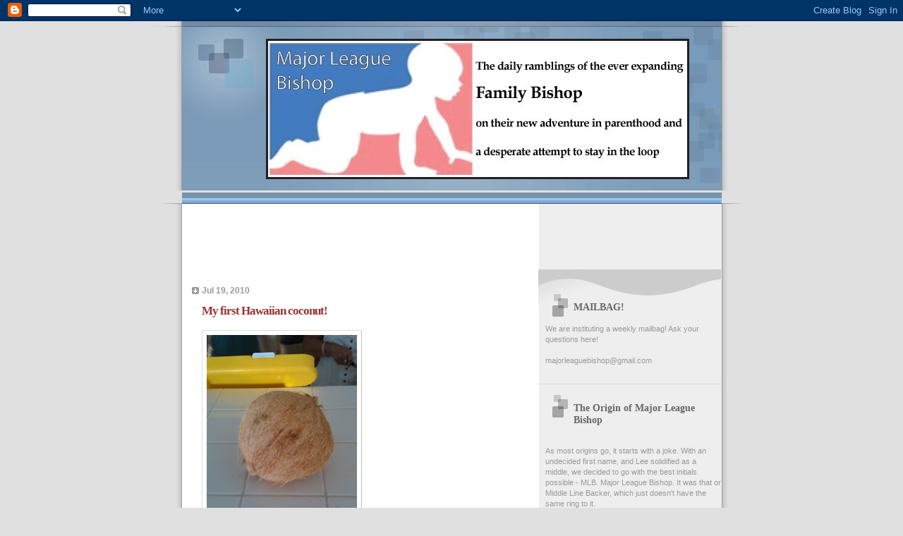

--- FILE ---
content_type: text/html; charset=utf-8
request_url: https://www.google.com/recaptcha/api2/aframe
body_size: 264
content:
<!DOCTYPE HTML><html><head><meta http-equiv="content-type" content="text/html; charset=UTF-8"></head><body><script nonce="tMfa7SgQoj6rdi23jwhXIg">/** Anti-fraud and anti-abuse applications only. See google.com/recaptcha */ try{var clients={'sodar':'https://pagead2.googlesyndication.com/pagead/sodar?'};window.addEventListener("message",function(a){try{if(a.source===window.parent){var b=JSON.parse(a.data);var c=clients[b['id']];if(c){var d=document.createElement('img');d.src=c+b['params']+'&rc='+(localStorage.getItem("rc::a")?sessionStorage.getItem("rc::b"):"");window.document.body.appendChild(d);sessionStorage.setItem("rc::e",parseInt(sessionStorage.getItem("rc::e")||0)+1);localStorage.setItem("rc::h",'1763210539589');}}}catch(b){}});window.parent.postMessage("_grecaptcha_ready", "*");}catch(b){}</script></body></html>